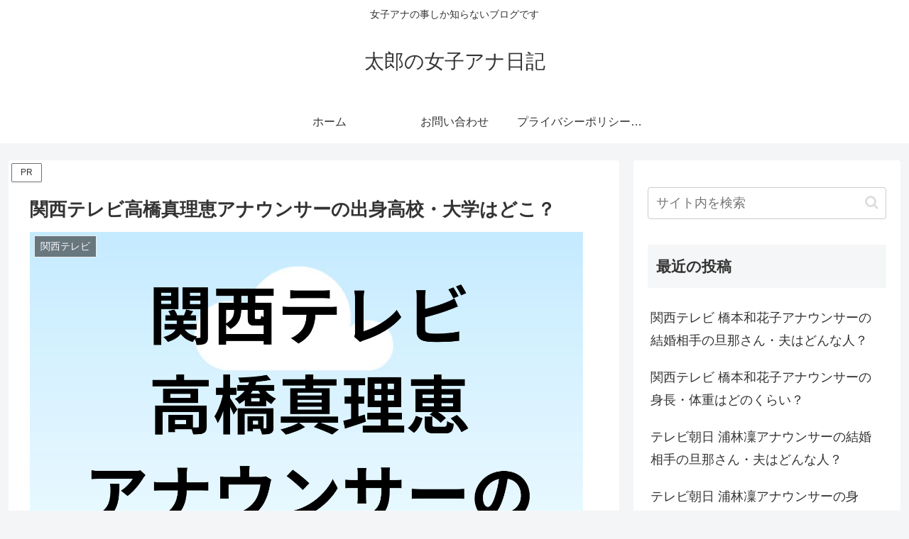

--- FILE ---
content_type: text/html; charset=utf-8
request_url: https://www.google.com/recaptcha/api2/aframe
body_size: 265
content:
<!DOCTYPE HTML><html><head><meta http-equiv="content-type" content="text/html; charset=UTF-8"></head><body><script nonce="YUewinNgHmBnhHotBQ5M5A">/** Anti-fraud and anti-abuse applications only. See google.com/recaptcha */ try{var clients={'sodar':'https://pagead2.googlesyndication.com/pagead/sodar?'};window.addEventListener("message",function(a){try{if(a.source===window.parent){var b=JSON.parse(a.data);var c=clients[b['id']];if(c){var d=document.createElement('img');d.src=c+b['params']+'&rc='+(localStorage.getItem("rc::a")?sessionStorage.getItem("rc::b"):"");window.document.body.appendChild(d);sessionStorage.setItem("rc::e",parseInt(sessionStorage.getItem("rc::e")||0)+1);localStorage.setItem("rc::h",'1768735710706');}}}catch(b){}});window.parent.postMessage("_grecaptcha_ready", "*");}catch(b){}</script></body></html>